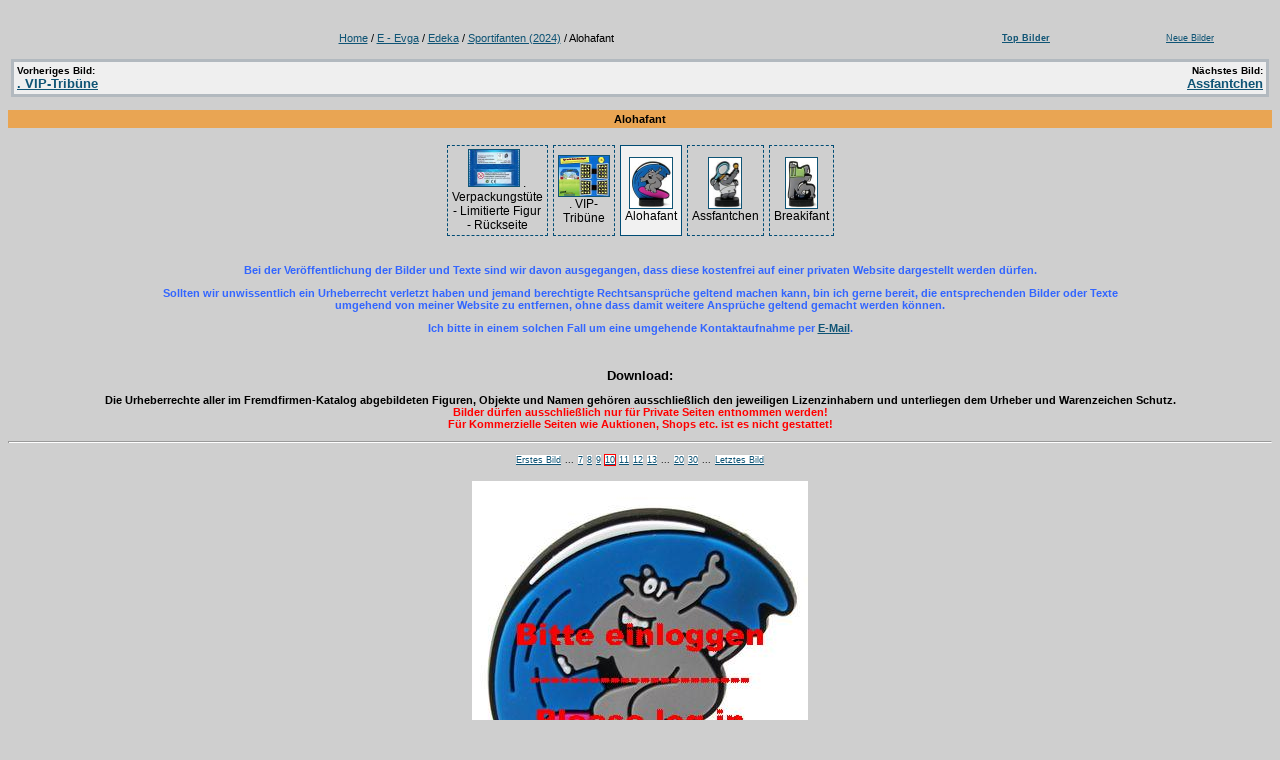

--- FILE ---
content_type: text/html
request_url: https://www.online-fremdfigurenkatalog.de/details.php?image_id=233046&sessionid=7g2v9dirjcid6n65v4cst8u626
body_size: 5056
content:
<html>
<head>
</head>
<body>
<!DOCTYPE HTML PUBLIC "-//W3C//DTD HTML 4.01 Transitional//EN">
<html dir="ltr">
<head>
<script>window._epn = {campaign:5337470210};</script>
<script src="https://epnt.ebay.com/static/epn-smart-tools.js"></script>
<title>Fremdfirmen-Katalog</title>
<meta http-equiv="content-type" content="text/html; charset=iso-8859-1" />
<meta http-equiv="content-type" content="text/html; charset=iso-8859-1">
<meta name="author" content="Das Ü-Ei Portal">
<meta name="copyight" content="2002 by www.Ü-Ei Portal.de">
<meta name="publisher" content="Das Ü-Ei Portal">
<meta name="language" content="de">
<meta name="generator" content="handmade by User vom Ü-Ei Portal">
<meta name="Keywords" content="Fremdfiguren, Figuren, Coca Cola, Meistermarken, Dogz, Simba, Onken,Albingia,Maraja,Ravensberger,Borgmann,Ricard,Paul Rocher,Roncardin,
Galbani,Gervais,Danone,Glaces Max,Giochi Preziosi,McCain,McDonalds,Maître Truffout,Malabar,Americana, Dargaud, Linde, Margarinefiguren,Wawi Newa (&#1042;&#1072;&#1074;&#1080; &#1053;&#1077;&#1074;&#1072;), Weiss,
Winkelmann,Wick, Paluani, Pampolina, Panasonic, Panini, Eberswalder Fleischwaren, Eckes, EDUSCHO, Ehapa Verlag,Bäckereifiguren, Bäckereifiguren - Frankreich, Bahier, Bahlsen, Leibniz,
OBI, Dr. Oetker, OMO,  ">
<meta name="revisit" content="After 14 days">
<meta name="robots" content="ALL, INDEX, FOLLOW">
<META HTTP-EQUIV="imagetoolbar" CONTENT="no">
<link rel="stylesheet" href="./templates/fremdi/style.css" />
</head>
<body bgcolor="#B2B9BF" text="#000000" link="#0F5475" vlink="#0F5475" alink="#0F5475">
<br>
<script language="javascript" type="text/javascript">
<!--
var captcha_reload_count = 0;
   var captcha_image_url = "./captcha.php?sessionid=e23r5staosnmm80aockfibhgk1";
  function new_captcha_image() {
    if (captcha_image_url.indexOf('?') == -1) {
        document.getElementById('captcha_image').src= captcha_image_url+'?c='+captcha_reload_count;
      } else {
        document.getElementById('captcha_image').src= captcha_image_url+'&c='+captcha_reload_count;
      }

    document.getElementById('captcha_input').value="";
    document.getElementById('captcha_input').focus();
    captcha_reload_count++;
  }

 // -->
</script>
<script>
function ajaxFileUpload(upload_field)
{
// Checking file type
var re_text = /\.jpg|\.gif|\.jpeg/i;
var filename = upload_field.value;
if (filename.search(re_text) == -1) {
alert("File should be either jpg or gif or jpeg");
upload_field.form.reset();
return false;
}
document.getElementById('picture_preview').innerHTML = '<div><img src="progressbar.gif" border="0" /></div>';
upload_field.form.action = 'previewimage.php';
upload_field.form.target = 'upload_iframe';
upload_field.form.submit();
upload_field.form.action = '';
upload_field.form.target = '';
return true;
}
</script>

<link rel="alternate" type="application/rss+xml" title="RSS Feed: Alohafant (Kommentare)" href="https://www.online-fremdfigurenkatalog.de/rss.php?action=comments&amp;image_id=233046">
<!-- Start Cookie Plugin -->
<script type="text/javascript">
  window.cookieconsent_options = {
  message: 'Diese Website nutzt Cookies, um bestmögliche Funktionalität bieten zu können.',
  dismiss: 'Ok, verstanden',
  learnMore: 'Datenschutzerklärung',
  link: 'https://www.online-fremdfigurenkatalog.de/index.php?template=Datenschutz',
  theme: 'dark-top'
 };
</script>
<script type="text/javascript" src="//s3.amazonaws.com/valao-cloud/cookie-hinweis/script-v2.js"></script>
<!-- Ende Cookie Plugin -->
</head>
<body bgcolor="#FFFFFF" text="#0F5475" link="#0F5475" vlink="#0F5475" alink="#0F5475">
<br />
<div id="fb-root">
<script src="chrome://connect.facebook.net/de_DE/all.js"
type="text/javascript"></script></div>
<script>
window.fbAsyncInit = function() {
FB.init({appId: '155423137823901', status: true, cookie: true,
xfbml: true});
};
(function() {
var e = document.createElement('script');
e.type = 'text/javascript';
e.src = document.location.protocol +
'//connect.facebook.net/de_DE/all.js';
e.async = true;
document.getElementById('fb-root').appendChild(e);
}());
</script>
<script language="javascript">
function mms(url) {
var winWidth = 650;
var winHeight = 360;
var w = (screen.width - winWidth)/2;
var h = (screen.height - winHeight)/2 - 60;
var name = 'MMS';
var features = 'scrollbars=no,width='+winWidth+',height='+winHeight+',top='+h+',left='+w;
window.open(url,name,features);
}
</script>
<table border="0" cellpadding="0" cellspacing="0" width="100%">
<tbody>
<tr>
<td>
<div align="center"><span class="clickstream"><a href="./index.php?sessionid=e23r5staosnmm80aockfibhgk1" class="clickstream">Home</a>&nbsp;/&nbsp;<a href="./categories.php?cat_id=1033&amp;sessionid=e23r5staosnmm80aockfibhgk1" class="clickstream">E - Evga</a>&nbsp;/&nbsp;<a href="./categories.php?cat_id=6631&amp;sessionid=e23r5staosnmm80aockfibhgk1" class="clickstream">Edeka</a>&nbsp;/&nbsp;<a href="./categories.php?cat_id=12167&amp;sessionid=e23r5staosnmm80aockfibhgk1" class="clickstream">Sportifanten (2024)</a>&nbsp;/&nbsp;Alohafant</span></div>
</td>
<td>
<div align="center"><a href="./top.php?sessionid=e23r5staosnmm80aockfibhgk1"><b>Top Bilder</b></a></div>
</td>
<td>
<div align="center"><a href="./search.php?search_new_images=1&amp;sessionid=e23r5staosnmm80aockfibhgk1">Neue Bilder</a>
</div>
</td>
</tr>
</tbody>
</table>
<br>
<table border="0" cellpadding="3" cellspacing="3" width="100%">
<tbody>
<tr>
<td class="bordercolor">
<div align="center">
<table border="0" cellpadding="3" cellspacing="0" width="100%">
<tbody>
<tr valign="top">
<td class="row2">
Vorheriges Bild:<br>
<b><font size="2"><a href="./details.php?image_id=234354&amp;sessionid=e23r5staosnmm80aockfibhgk1">. VIP-Tribüne</font></a></b>
<!-- <br /><br /><a href="./details.php?image_id=234354&amp;sessionid=e23r5staosnmm80aockfibhgk1"><img src="./data/thumbnails/12167/EdekaSportifantenVIPTrib.jpg" border="1"></a> -->&nbsp;</td>
<td class="row2" align="right">
&nbsp;Nächstes Bild:<br>
<b><font size="2"><a href="./details.php?image_id=233047&amp;sessionid=e23r5staosnmm80aockfibhgk1">Assfantchen</font></a></b>
<!-- <br /><br /><a href="./details.php?image_id=233047&amp;sessionid=e23r5staosnmm80aockfibhgk1"><img src="./data/thumbnails/12167/edekasportifantenassfantchen.jpg" border="1"></a> --></td>
</tr>
</tbody>
</table>
</div>
</td>
</tr>
</tbody>
</table>
<table border="0" cellpadding="0" cellspacing="0" width="100%">
<tbody>
<tr>
<td valign="top" width="95%"><br>
<div align="center">
<table border="0" cellpadding="3" cellspacing="0" width="100%">
<tbody>
<tr>
<td class="head1" colspan="2" valign="top">
<div align="center">
<p>Alohafant </p>
</div>
</td>
</tr>
</tbody>
</table>
</div>
</td>
</tr>
</tbody>
</table>
&nbsp;
<div align="center"><table width="1%" border="0" cellspacing="5" cellpadding="3" align="center"><tr>
<td align="center" style="border: 1px dashed #004C75; padding: .1cm">
<a href="./details.php?image_id=232994&amp;sessionid=e23r5staosnmm80aockfibhgk1"><img src="./data/thumbnails/12167/EdekaSportifantenLimEdVerpackungRS.jpg" border="1" width="50" height="35.5" alt=". Verpackungstüte - Limitierte Figur - Rückseite" title=". Verpackungstüte - Limitierte Figur - Rückseite" /></a>
<font class="smalltext">. Verpackungstüte - Limitierte Figur - Rückseite</font>
<td align="center" style="border: 1px dashed #004C75; padding: .1cm">
<a href="./details.php?image_id=234354&amp;sessionid=e23r5staosnmm80aockfibhgk1"><img src="./data/thumbnails/12167/EdekaSportifantenVIPTrib.jpg" border="1" width="50" height="40" alt=". VIP-Tribüne" title=". VIP-Tribüne" /></a>
<font class="smalltext">. VIP-Tribüne</font>
<td align="center" style="border: 1px solid #004C75; background: #F1F1F1; padding: .1cm">
<a href="./details.php?image_id=233046&amp;sessionid=e23r5staosnmm80aockfibhgk1"><img src="./data/thumbnails/12167/edekasportifantenalohafanti.jpg" border="1" width="42" height="50" alt="Alohafant" title="Alohafant" /></a>
<font class="smalltext">Alohafant</font>
<td align="center" style="border: 1px dashed #004C75; padding: .1cm">
<a href="./details.php?image_id=233047&amp;sessionid=e23r5staosnmm80aockfibhgk1"><img src="./data/thumbnails/12167/edekasportifantenassfantchen.jpg" border="1" width="32.5" height="50" alt="Assfantchen" title="Assfantchen" /></a>
<font class="smalltext">Assfantchen</font>
<td align="center" style="border: 1px dashed #004C75; padding: .1cm">
<a href="./details.php?image_id=233048&amp;sessionid=e23r5staosnmm80aockfibhgk1"><img src="./data/thumbnails/12167/edekasportifantenbreakifant.jpg" border="1" width="31" height="50" alt="Breakifant" title="Breakifant" /></a>
<font class="smalltext">Breakifant</font>
</tr></table><br/>
 </div>
<p align="center"><strong><span style="color: rgb(51, 102, 255);">Bei
der Veröffentlichung der Bilder und Texte sind wir davon ausgegangen,
dass diese kostenfrei auf einer privaten Website dargestellt werden
dürfen. <br>
</span></strong></p>
<p align="center"><strong><span style="color: rgb(51, 102, 255);">Sollten
wir unwissentlich ein Urheberrecht verletzt haben und jemand
berechtigte Rechtsansprüche geltend machen kann, bin ich gerne bereit,
die entsprechenden Bilder oder Texte <br> umgehend von meiner Website zu
entfernen, ohne dass damit weitere Ansprüche geltend gemacht werden
können. <br>
</span></strong></p>
<p align="center"><strong><span style="color: rgb(51, 102, 255);">Ich
bitte in einem solchen Fall um eine umgehende Kontaktaufnahme per <a
href="contact.php" target="_top">E-Mail</a>.</span> <br>
</strong></p>
<p align="center"><strong><br>
</strong></p>
<p align="center"><strong><big>Download:</big> <br>
</strong></p>
<p align="center"><strong>Die Urheberrechte aller im Fremdfirmen-Katalog 
abgebildeten Figuren, Objekte und Namen gehören ausschließlich den
jeweiligen Lizenzinhabern und unterliegen dem Urheber und Warenzeichen
Schutz.<br>
<span style="color: rgb(255, 0, 0);">Bilder dürfen ausschließlich nur
für Private Seiten entnommen werden!<br>
Für Kommerzielle Seiten wie Auktionen, Shops etc. ist es nicht
gestattet! </span></strong></p>
<hr size="1">
<table border="0" cellpadding="3" cellspacing="0" width="100%">
<tbody>
<tr>
<td align="center"><table><tr>
<td class="detailpaging2"><a href=https://www.online-fremdfigurenkatalog.de/details.php?image_id=233037&amp;sessionid=e23r5staosnmm80aockfibhgk1 title="Wurfotti">Erstes Bild</td>
<td>...</td>



<td class="detailpaging2">
<a href=https://www.online-fremdfigurenkatalog.de/details.php?image_id=232995&amp;sessionid=e23r5staosnmm80aockfibhgk1 title="Wurfotti">7</a></td>
<td class="detailpaging2">
<a href=https://www.online-fremdfigurenkatalog.de/details.php?image_id=232994&amp;sessionid=e23r5staosnmm80aockfibhgk1 title="Wurfotti">8</a></td>
<td class="detailpaging2">
<a href=https://www.online-fremdfigurenkatalog.de/details.php?image_id=234354&amp;sessionid=e23r5staosnmm80aockfibhgk1 title="Wurfotti">9</a></td>
<td class="detailpaging1">
<a href=https://www.online-fremdfigurenkatalog.de/details.php?image_id=233046&amp;sessionid=e23r5staosnmm80aockfibhgk1 title="Wurfotti">10</a></td>
<td class="detailpaging2">
<a href=https://www.online-fremdfigurenkatalog.de/details.php?image_id=233047&amp;sessionid=e23r5staosnmm80aockfibhgk1 title="Wurfotti">11</a></td>
<td class="detailpaging2">
<a href=https://www.online-fremdfigurenkatalog.de/details.php?image_id=233048&amp;sessionid=e23r5staosnmm80aockfibhgk1 title="Wurfotti">12</a></td>
<td class="detailpaging2">
<a href=https://www.online-fremdfigurenkatalog.de/details.php?image_id=233055&amp;sessionid=e23r5staosnmm80aockfibhgk1 title="Wurfotti">13</a></td>
<td>...</td>
<td class="detailpaging2"><a href=https://www.online-fremdfigurenkatalog.de/details.php?image_id=233066&amp;sessionid=e23r5staosnmm80aockfibhgk1 title="Hüpfifant">20</a></td>
<td class="detailpaging2"><a href=https://www.online-fremdfigurenkatalog.de/details.php?image_id=233075&amp;sessionid=e23r5staosnmm80aockfibhgk1 title="Rockyfant">30</a></td>


<td>...</td>
<td class="detailpaging2"><a href=https://www.online-fremdfigurenkatalog.de/details.php?image_id=233083&amp;sessionid=e23r5staosnmm80aockfibhgk1 title="Wurfotti">Letztes Bild</td>
</tr></table><br>
</td>
</tr>
</tbody>
</table>
<div align="center"><!-- Template file for JPG Files -->
<table border="0" cellpadding="0" cellspacing="0"> 
  <tr> 
    <td background="./data/media/12167/edekasportifantenalohafanti.jpg"> 
       
    </td> 
	<td background="./watermark.php?img=./data/media/12167/edekasportifantenalohafanti.jpg"> 
	<img src="./templates/fremdi/images/spacer.gif" border =" 0" alt="Alohafant"  width="336" height="400"usemap="#navi" border="0" vspace="0" hspace="0" align="absmiddle" /><br />	</td>
  </tr> 
</table><br>
<img src="./templates/fremdi/images/lightbox_off.gif" border="0" alt="" />&nbsp;&nbsp;<a href="./postcards.php?image_id=233046&amp;sessionid=e23r5staosnmm80aockfibhgk1"><img src="./templates/fremdi/images/postcard.gif" border="0" alt="" /></a>&nbsp;<img src="./templates/fremdi/images/download_off.gif" border="0" alt="" />&nbsp;<img src="./templates/fremdi/images/download_zip_off.gif" border="0" alt="" />&nbsp;
<br>
<br>
 <div align="center"><form method="post" action="details.php?image_id=233046&amp;sessionid=e23r5staosnmm80aockfibhgk1"><input type="hidden" name="__csrf" value="4d7d4b19780ff0fda7b8f1a48ac06b0a" />

  <table border="0" cellspacing="0" cellpadding="1">
    <tr>
      <td class="head1">
        <table border="0" cellspacing="0" cellpadding="3" class="row1">
          <tr>
            <td valign="bottom">
              <select name="rating" class="select">
                <option value="">--</option>
                <option value="5">5</option>
                <option value="4">4</option>
                <option value="3">3</option>
                <option value="2">2</option>
                <option value="1">1</option>
              </select>
            </td>
            <td>
              <input type="hidden" name="action" value="rateimage" />
              <input type="hidden" name="id" value="233046" />
              <input type="submit" value="Bewerten" class="button" name="submit" />
            </td>
          </tr>
        </table>
      </td>
    </tr>
  </table>
</form></div>
  <br>
 <br>
<br>
<table align="center" border="0" cellpadding="0" cellspacing="0"
width="100%">
<tbody>
<tr>
<td class="head1" valign="top">
<table border="0" cellpadding="3" cellspacing="1" width="100%">
<tbody>
<tr>
<td class="head1" valign="top">Autor:</td>
<td class="head1" valign="top">Kommentar:</td>
</tr>
<tr><td class="commentrow1" colspan="2">Es wurden noch keine Kommentare abgegeben.</td></tr></tbody>
</table>
</td>
</tr>
</tbody>
</table>
  <br>
<table border="0" cellpadding="3" cellspacing="0" width="100%">
<tbody>
<tr valign="top">
<td class="row2"> Vorheriges Bild:<br>
<b><font size="2"><a href="./details.php?image_id=234354&amp;sessionid=e23r5staosnmm80aockfibhgk1">. VIP-Tribüne</font></a></b><!-- <br /><br /><a href="./details.php?image_id=234354&amp;sessionid=e23r5staosnmm80aockfibhgk1"><img src="./data/thumbnails/12167/EdekaSportifantenVIPTrib.jpg" border="1"></a> -->
&nbsp;</td>
<td class="row2" align="right"> &nbsp;Nächstes Bild:<br>
<b><font size="2"><a href="./details.php?image_id=233047&amp;sessionid=e23r5staosnmm80aockfibhgk1">Assfantchen</font></a></b><!-- <br /><br /><a href="./details.php?image_id=233047&amp;sessionid=e23r5staosnmm80aockfibhgk1"><img src="./data/thumbnails/12167/edekasportifantenassfantchen.jpg" border="1"></a> -->
</td>
</tr>
</tbody>
</table>
</div>
<p><tr>

  <td> <table width="41%" border="0" align="center">
      <tr>
        <td width="33%"><form method="post" action="./search.php?sessionid=e23r5staosnmm80aockfibhgk1"><input type="hidden" name="__csrf" value="4d7d4b19780ff0fda7b8f1a48ac06b0a" />

              <table border="0" cellspacing="0" cellpadding="1">
                <tr>
                  <td>
                    <input type="text" name="search_keywords" size="15" class="searchinput" />
                  </td>
                  <td>
                    <input type="submit" value="Suchen" class="button" name="submit" />
                  </td>
                </tr>
                <tr valign="top">
                  <td colspan="2"><a href="./search.php?sessionid=e23r5staosnmm80aockfibhgk1" class="smalltext">Erweiterte Suche</a></td>
                </tr>
              </table>
            </form></td>
        <td width="67%"></td>
      </tr>
    </table>

  </td>
</tr>
<tr valign="top">
  <td colspan="2">
<table width="20%" border="0" align="center">
      <tr>
        <td align="center" class="row1"><table width="100%" border="0" cellpadding="4" cellspacing="0">
  <tr>
    <td valign="top" align="left">
      <form action="./login.php?sessionid=e23r5staosnmm80aockfibhgk1" method="post"><input type="hidden" name="__csrf" value="4d7d4b19780ff0fda7b8f1a48ac06b0a" />

        Benutzername:<br />
        <input type="text" size="10" name="user_name" class="logininput" />
        <br />
        Passwort:<br />
        <input type="password" size="10" name="user_password" class="logininput" />
        <br />
        <table border="0" cellspacing="0" cellpadding="0">
          <tr valign="top">
            <td><input type="checkbox" name="auto_login" value="1" /></td>
            <td><span class="smalltext">Beim nächsten Besuch automatisch anmelden?</span></td>
          </tr>
        </table>
        <br />
		<input type="submit" value="Anmelden" class="button" />
      </form>
      &raquo; <a href="./member.php?action=lostpassword&amp;sessionid=e23r5staosnmm80aockfibhgk1">Password vergessen</a><br />
	  &raquo; <a href="./register.php?sessionid=e23r5staosnmm80aockfibhgk1">Registrierung</a><br />
	  &raquo; <a href="contact.php">Kontakt</a><br>
	  &raquo; <a href=" https://www.online-fremdfigurenkatalog.de/index.php?template=Datenschutz">Datenschutzerkl&auml;rung</a><br />
	  &nbsp;

	  </td>
  </tr>
</table></td>
      </tr>
    </table>

      <p> </div>
    <p align="center"><font size="2" face="Verdana, Arial, Helvetica, sans-serif"><strong>dieser
      Sammlerkatalog entsteht in Zusammenarbeit mit den Sammlern vom <a href="https://www.online-fremdfigurenkatalog.de/" target="_blank">Fremdfirmen-Katalog</a></strong></font></p>
    <div align="center">
      <p>Powered by <b>4images</b> 1.7.11&nbsp;Copyright &copy; 2002
        <a href="http://www.4homepages.de" target="_blank">4homepages.de</a> &nbsp;Inhalt
        &copy; 2002 - 2024 Der <a href="https://www.online-fremdfigurenkatalog.de/" target="_blank">Fremdfirmen-Katalog</a><br><br><p align="center">
  <a href="https://www.online-fremdfigurenkatalog.de/rss.php?action=comments&amp;image_id=233046"><img src="./templates/fremdi/images/rss.gif" border="0" width="15" height="15" alt="RSS Feed: Alohafant (Kommentare)" /></a>
</p>
 </div>

      </p>
    </div></td>

</body>
</html>
</body>
</html>



--- FILE ---
content_type: text/css
request_url: https://www.online-fremdfigurenkatalog.de/templates/fremdi/style.css
body_size: 1158
content:

body {
background-color : #cfcfcf;
color : #000000;
font-family : Tahoma, Verdana, Arial, Helvetica, sans-serif;
font-size : 11px;
}
hr {
height : 1px;
color : #e9a553;
background-color : #ffffff;
}
ul, li, p, td {
color : #000000;
font-family : Tahoma, Verdana, Arial, Helvetica, sans-serif;
font-size : 11px;
}
.detailpaging1 {
margin : 0;
padding : 0;
background-color : #ffffff;
text-align : center;
vertical-align : middle;
border : red solid 1px;
}
.detailpaging2 {
margin : 0;
padding : 0;
background-color : #ffffff;
text-align : center;
vertical-align : middle;
border : #cccccc solid 1px;
}
.detailpaging2 :hover {
background-color : red;
}
.tablehead {
background-color : #b2b9bf;
color : #000000;
}
.tablebottom {
background-color : #e9a553;
}
.bordercolor {
background-color : #b2b9bf;
}
.tablebgcolor {
background-color : #ffffff;
}
.navbar {
background-color : #e9a553;
color : #000000;
}
.row1 {
background-color : #e1e1e1;
color : #000000;

}
.row2 {
background-color : #efefef;
color : #000000;
font-family : Tahoma, Verdana, Arial, Helvetica, sans-serif;
font-size : 10px;
font-weight : bold;
}
.head1 {
background-color : #e9a553;
color : #000000;
font-family : Tahoma, Verdana, Arial, Helvetica, sans-serif;
font-size : 13px;
font-weight : bold;
}
.head4 {
background-color : #efefef;
color : #000000;
font-family : Tahoma, Verdana, Arial, Helvetica, sans-serif;
font-size : 12px;
font-weight : bold;
}
.head3 {
background-color : #e9a553;
color : #000000;
font-family : Tahoma, Verdana, Arial, Helvetica, sans-serif;
font-size : 12px;
font-weight : bold;
}
.head1:hover {
background-color : #1892ff;
color : #fcdc43;
font-family : Tahoma, Verdana, Arial, Helvetica, sans-serif;
font-size : 11px;
font-weight : bold;
}
.head2 {
background-color : #1892ff;
color : #ffffff;
font-family : Tahoma, Verdana, Arial, Helvetica, sans-serif;
font-size : 11px;
font-weight : bold;
}
.title {
font-family : Arial, Helvetica, sans-serif;
font-size : 16px;
font-weight : bold;
}
.clickstream {
font-family : Tahoma, Verdana, Arial, Helvetica, sans-serif;
font-size : 11px;
}
.smalltext {
font-family : Tahoma, Verdana, Arial, Helvetica, sans-serif;
font-size : 12px;
font-weight : normal;
}
.marktext {
color : #ff0000;
background-color : #ffffff;
}
.new {
font-family : Tahoma, Verdana, Arial, Helvetica, sans-serif;
font-size : 11px;
color : #ff0000;
}
a:hover {
color : #000000;
}
form {
font-family : Tahoma, Verdana, Arial, Helvetica, sans-serif;
font-size : 11px;
}
.logininput {
background-color : #ffffff;
font-family : Tahoma, Verdana, Arial, Helvetica, sans-serif;
color : #0f5475;
font-size : 11px;
width : 130px;
}
.searchinput {
background-color : #ffffff;
font-family : Tahoma, Verdana, Arial, Helvetica, sans-serif;
color : #0f5475;
font-size : 11px;
width : 130px;
}
.textarea {
font-family : Tahoma, Verdana, Arial, Helvetica, sans-serif;
color : #0f5475;
font-size : 11px;
width : 230px;
}
.input {
font-family : Tahoma, Verdana, Arial, Helvetica, sans-serif;
color : #0f5475;
font-size : 11px;
width : 230px;
}
.select {
font-family : Tahoma, Verdana, Arial, Helvetica, sans-serif;
color : #0f5475;
font-size : 11px;
}
.setperpageselect {
font-family : Tahoma, Verdana, Arial, Helvetica, sans-serif;
color : #0f5475;
font-size : 11px;
}
.categoryselect {
font-family : Tahoma, Verdana, Arial, Helvetica, sans-serif;
color : #0f5475;
font-size : 11px;
}
.dropdownmarker {
font-family : Tahoma, Verdana, Arial, Helvetica, sans-serif;
background-color : #eeeeee;
color : #136c99;
font-size : 11px;
}
.button {
font-family : Tahoma, Verdana, Arial, Helvetica, sans-serif;
background-color : #e9a553;
color : #000000;
font-size : 11px;
font-weight : bold;
}
.catbgcolor {
background-color : #b2b9bf;
}
.maincat {
font-family : Tahoma, Verdana, Arial, Helvetica, sans-serif;
font-size : 12px;
font-weight : bold;
}
.subcat {
font-family : Tahoma, Verdana, Arial, Helvetica, sans-serif;
font-size : 10px;
font-weight : bold;
}
.imagerow1 {
background-color : #b2b9bf;
color : #000000;
}
.imagerow2 {
background-color : #b2b9bf;
color : #006633;
}
.commentrow1 {
background-color : #e1e1e1;
color : #000000;
}
.commentrow2 {
background-color : #efefef;
color : #000000;
}
.commentspacerrow {
background-color : #d1d1d1;
color : #000000;
}
.commenttextarea {
font-family : Tahoma, Verdana, Arial, Helvetica, sans-serif;
color : #000000;
font-size : 11px;
width : 270px;
}
.commentinput {
font-family : Tahoma, Verdana, Arial, Helvetica, sans-serif;
color : #000000;
font-size : 11px;
width : 270px;
}
.sitemapinfo {
font-size : 9px;
padding : 2px 2px 2px 2px;
margin : 2px 2px 2px 2px;
color : #8794a7;
}
.sitemaprow1 {
background-color : #e1e1e1;
color : #004c75;
}
.sitemaprow2 {
background-color : #efefef;
color : #004c75;
}
input.bbcbutton {
background-color : #cfcfcf;
color : #000000;
font-size : 11px;
font-family : Verdana, Arial, Helvetica, sans-serif;
}
.helpline {
width : 300px;
height : 30px;
overflow : hidden;
background-color : transparent;
border-style : none;
font-family : Verdana, Tahoma, Arial, Helvetica, sans-serif;
font-size : 10px;
color : #666666;
}
div.quotehead {
font-size : 11px;
color : black;
padding : 0 24px 0 24px;
}
div.quoteblock {
border : #5e6c80 solid 1px;
font-size : 10px;
padding : 8px 8px 8px 8px;
}
div.codehead {
font-size : 11px;
color : black;
padding : 0 24px 0 24px;
}
div.codeblock {
border : #5e6c80 solid 1px;
font-family : Courier, 'Courier New', sans-serif;
font-size : 10px;
padding : 8px 8px 8px 8px;
background-color : #cfcfcf;
white-space : pre;
}
.preview_box {
border : #004c75 dashed 1px;
vertical-align : top;
text-align : center;
}
.preview_box_colored {
border : #004c75 solid 1px;
background : #f1f1f1;
vertical-align : top;
text-align : center;
}
.smiley {
background-color : transparent;
background-repeat : no-repeat;
border : none;
margin : 2px 0 0 0;
padding : 0;
width : 15px;
}
.smiley_img {
vertical-align : middle;
}
.shoutboxheight {
height : 150px;
overflow : auto;
background-color : #e1e1e1;
}
.shoutboxwidth {
width : 400px;
}
.shoutboxbutton {
border : 0;
background-color : #cccccc;
color : #0f5475;
font-family : Tahoma, Verdana, Arial, Helvetica, sans-serif;
font-weight : bold;
text-decoration : none;
font-size : 11px;
padding : 1px 1px;
margin : 1px 1px;
}
.shoutboxbutton:hover {
background-color : #e8e8e8;
cursor : pointer;
}
.shoutboxbutton:active {
color : #cccccc;
}
.shoutboxinput {
border : 0;
font-family : Tahoma, Verdana, Arial, Helvetica, sans-serif;
color : #0f5475;
font-size : 11px;
width : 320px;
height : 20px;
margin : 3px 0 0 0;
}
td {
font-size : 9px;
color : #000000;
font-family : verdana, arial, helvetica, sans-serif;
}

